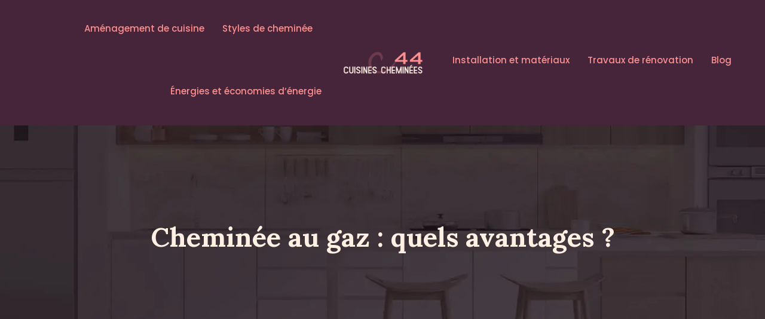

--- FILE ---
content_type: text/html; charset=UTF-8
request_url: https://www.cuisines-cheminees-44.fr/cheminee-au-gaz-quels-avantages/
body_size: 11569
content:
<!DOCTYPE html>
<html lang="fr-FR">
<head>
<meta charset="UTF-8" />
<meta name="viewport" content="width=device-width">
<link rel="shortcut icon" href="/wp-content/uploads/2019/10/favicon.png" />
<script type="application/ld+json">
{
    "@context": "https://schema.org",
    "@graph": [
        {
            "@type": "WebSite",
            "@id": "https://www.cuisines-cheminees-44.fr#website",
            "url": "https://www.cuisines-cheminees-44.fr",
            "name": "cuisines-cheminees-44",
            "inLanguage": "fr-FR",
            "publisher": {
                "@id": "https://www.cuisines-cheminees-44.fr#organization"
            }
        },
        {
            "@type": "Organization",
            "@id": "https://www.cuisines-cheminees-44.fr#organization",
            "name": "cuisines-cheminees-44",
            "url": "https://www.cuisines-cheminees-44.fr",
            "logo": {
                "@type": "ImageObject",
                "@id": "https://www.cuisines-cheminees-44.fr#logo",
                "url": "https://www.cuisines-cheminees-44.fr/wp-content/uploads/2019/10/logo2-1.png"
            }
        },
        {
            "@type": "Person",
            "@id": "https://www.cuisines-cheminees-44.fr/author/cuisines-chem44#person",
            "name": "admin",
            "jobTitle": "Rédaction Web",
            "url": "https://www.cuisines-cheminees-44.fr/author/cuisines-chem44",
            "worksFor": {
                "@id": "https://www.cuisines-cheminees-44.fr#organization"
            },
            "image": {
                "@type": "ImageObject",
                "url": ""
            }
        },
        {
            "@type": "WebPage",
            "@id": "https://www.cuisines-cheminees-44.fr/cheminee-au-gaz-quels-avantages/#webpage",
            "url": "https://www.cuisines-cheminees-44.fr/cheminee-au-gaz-quels-avantages/",
            "isPartOf": {
                "@id": "https://www.cuisines-cheminees-44.fr#website"
            },
            "breadcrumb": {
                "@id": "https://www.cuisines-cheminees-44.fr/cheminee-au-gaz-quels-avantages/#breadcrumb"
            },
            "inLanguage": "fr_FR",
            "primaryImageOfPage": {
                "@id": "https://www.cuisines-cheminees-44.fr/wp-content/uploads/2021/08/cheminee-au-gaz.jpg"
            }
        },
        {
            "@type": "Article",
            "@id": "https://www.cuisines-cheminees-44.fr/cheminee-au-gaz-quels-avantages/#article",
            "headline": "Cheminée au gaz : quels avantages ?",
            "mainEntityOfPage": {
                "@id": "https://www.cuisines-cheminees-44.fr/cheminee-au-gaz-quels-avantages/#webpage"
            },
            "image": {
                "@type": "ImageObject",
                "url": "https://www.cuisines-cheminees-44.fr/wp-content/uploads/2021/08/cheminee-au-gaz.jpg",
                "width": 880,
                "height": 300
            },
            "wordCount": 854,
            "isAccessibleForFree": true,
            "articleSection": [
                "Blog"
            ],
            "datePublished": "2021-08-09T16:58:52+00:00",
            "author": {
                "@id": "https://www.cuisines-cheminees-44.fr/author/cuisines-chem44#person"
            },
            "publisher": {
                "@id": "https://www.cuisines-cheminees-44.fr#organization"
            },
            "inLanguage": "fr-FR"
        },
        {
            "@type": "BreadcrumbList",
            "@id": "https://www.cuisines-cheminees-44.fr/cheminee-au-gaz-quels-avantages/#breadcrumb",
            "itemListElement": [
                {
                    "@type": "ListItem",
                    "position": 1,
                    "name": "Accueil",
                    "item": "https://www.cuisines-cheminees-44.fr/"
                },
                {
                    "@type": "ListItem",
                    "position": 2,
                    "name": "Blog",
                    "item": "https://www.cuisines-cheminees-44.fr/blog/"
                },
                {
                    "@type": "ListItem",
                    "position": 3,
                    "name": "Cheminée au gaz : quels avantages ?",
                    "item": "https://www.cuisines-cheminees-44.fr/cheminee-au-gaz-quels-avantages/"
                }
            ]
        }
    ]
}</script>
<meta name='robots' content='max-image-preview:large' />
<title>Les nombreux avantages d'une cheminée gaz</title><meta name="description" content="Facile à installer, rentable, pratique à utiliser, sécuritaire et esthétique : découvrez quels sont les nombreux avantages qu'offre une cheminée gaz."><link rel="alternate" title="oEmbed (JSON)" type="application/json+oembed" href="https://www.cuisines-cheminees-44.fr/wp-json/oembed/1.0/embed?url=https%3A%2F%2Fwww.cuisines-cheminees-44.fr%2Fcheminee-au-gaz-quels-avantages%2F" />
<link rel="alternate" title="oEmbed (XML)" type="text/xml+oembed" href="https://www.cuisines-cheminees-44.fr/wp-json/oembed/1.0/embed?url=https%3A%2F%2Fwww.cuisines-cheminees-44.fr%2Fcheminee-au-gaz-quels-avantages%2F&#038;format=xml" />
<style id='wp-img-auto-sizes-contain-inline-css' type='text/css'>
img:is([sizes=auto i],[sizes^="auto," i]){contain-intrinsic-size:3000px 1500px}
/*# sourceURL=wp-img-auto-sizes-contain-inline-css */
</style>
<style id='wp-block-library-inline-css' type='text/css'>
:root{--wp-block-synced-color:#7a00df;--wp-block-synced-color--rgb:122,0,223;--wp-bound-block-color:var(--wp-block-synced-color);--wp-editor-canvas-background:#ddd;--wp-admin-theme-color:#007cba;--wp-admin-theme-color--rgb:0,124,186;--wp-admin-theme-color-darker-10:#006ba1;--wp-admin-theme-color-darker-10--rgb:0,107,160.5;--wp-admin-theme-color-darker-20:#005a87;--wp-admin-theme-color-darker-20--rgb:0,90,135;--wp-admin-border-width-focus:2px}@media (min-resolution:192dpi){:root{--wp-admin-border-width-focus:1.5px}}.wp-element-button{cursor:pointer}:root .has-very-light-gray-background-color{background-color:#eee}:root .has-very-dark-gray-background-color{background-color:#313131}:root .has-very-light-gray-color{color:#eee}:root .has-very-dark-gray-color{color:#313131}:root .has-vivid-green-cyan-to-vivid-cyan-blue-gradient-background{background:linear-gradient(135deg,#00d084,#0693e3)}:root .has-purple-crush-gradient-background{background:linear-gradient(135deg,#34e2e4,#4721fb 50%,#ab1dfe)}:root .has-hazy-dawn-gradient-background{background:linear-gradient(135deg,#faaca8,#dad0ec)}:root .has-subdued-olive-gradient-background{background:linear-gradient(135deg,#fafae1,#67a671)}:root .has-atomic-cream-gradient-background{background:linear-gradient(135deg,#fdd79a,#004a59)}:root .has-nightshade-gradient-background{background:linear-gradient(135deg,#330968,#31cdcf)}:root .has-midnight-gradient-background{background:linear-gradient(135deg,#020381,#2874fc)}:root{--wp--preset--font-size--normal:16px;--wp--preset--font-size--huge:42px}.has-regular-font-size{font-size:1em}.has-larger-font-size{font-size:2.625em}.has-normal-font-size{font-size:var(--wp--preset--font-size--normal)}.has-huge-font-size{font-size:var(--wp--preset--font-size--huge)}.has-text-align-center{text-align:center}.has-text-align-left{text-align:left}.has-text-align-right{text-align:right}.has-fit-text{white-space:nowrap!important}#end-resizable-editor-section{display:none}.aligncenter{clear:both}.items-justified-left{justify-content:flex-start}.items-justified-center{justify-content:center}.items-justified-right{justify-content:flex-end}.items-justified-space-between{justify-content:space-between}.screen-reader-text{border:0;clip-path:inset(50%);height:1px;margin:-1px;overflow:hidden;padding:0;position:absolute;width:1px;word-wrap:normal!important}.screen-reader-text:focus{background-color:#ddd;clip-path:none;color:#444;display:block;font-size:1em;height:auto;left:5px;line-height:normal;padding:15px 23px 14px;text-decoration:none;top:5px;width:auto;z-index:100000}html :where(.has-border-color){border-style:solid}html :where([style*=border-top-color]){border-top-style:solid}html :where([style*=border-right-color]){border-right-style:solid}html :where([style*=border-bottom-color]){border-bottom-style:solid}html :where([style*=border-left-color]){border-left-style:solid}html :where([style*=border-width]){border-style:solid}html :where([style*=border-top-width]){border-top-style:solid}html :where([style*=border-right-width]){border-right-style:solid}html :where([style*=border-bottom-width]){border-bottom-style:solid}html :where([style*=border-left-width]){border-left-style:solid}html :where(img[class*=wp-image-]){height:auto;max-width:100%}:where(figure){margin:0 0 1em}html :where(.is-position-sticky){--wp-admin--admin-bar--position-offset:var(--wp-admin--admin-bar--height,0px)}@media screen and (max-width:600px){html :where(.is-position-sticky){--wp-admin--admin-bar--position-offset:0px}}

/*# sourceURL=wp-block-library-inline-css */
</style><style id='global-styles-inline-css' type='text/css'>
:root{--wp--preset--aspect-ratio--square: 1;--wp--preset--aspect-ratio--4-3: 4/3;--wp--preset--aspect-ratio--3-4: 3/4;--wp--preset--aspect-ratio--3-2: 3/2;--wp--preset--aspect-ratio--2-3: 2/3;--wp--preset--aspect-ratio--16-9: 16/9;--wp--preset--aspect-ratio--9-16: 9/16;--wp--preset--color--black: #000000;--wp--preset--color--cyan-bluish-gray: #abb8c3;--wp--preset--color--white: #ffffff;--wp--preset--color--pale-pink: #f78da7;--wp--preset--color--vivid-red: #cf2e2e;--wp--preset--color--luminous-vivid-orange: #ff6900;--wp--preset--color--luminous-vivid-amber: #fcb900;--wp--preset--color--light-green-cyan: #7bdcb5;--wp--preset--color--vivid-green-cyan: #00d084;--wp--preset--color--pale-cyan-blue: #8ed1fc;--wp--preset--color--vivid-cyan-blue: #0693e3;--wp--preset--color--vivid-purple: #9b51e0;--wp--preset--color--base: #f9f9f9;--wp--preset--color--base-2: #ffffff;--wp--preset--color--contrast: #111111;--wp--preset--color--contrast-2: #636363;--wp--preset--color--contrast-3: #A4A4A4;--wp--preset--color--accent: #cfcabe;--wp--preset--color--accent-2: #c2a990;--wp--preset--color--accent-3: #d8613c;--wp--preset--color--accent-4: #b1c5a4;--wp--preset--color--accent-5: #b5bdbc;--wp--preset--gradient--vivid-cyan-blue-to-vivid-purple: linear-gradient(135deg,rgb(6,147,227) 0%,rgb(155,81,224) 100%);--wp--preset--gradient--light-green-cyan-to-vivid-green-cyan: linear-gradient(135deg,rgb(122,220,180) 0%,rgb(0,208,130) 100%);--wp--preset--gradient--luminous-vivid-amber-to-luminous-vivid-orange: linear-gradient(135deg,rgb(252,185,0) 0%,rgb(255,105,0) 100%);--wp--preset--gradient--luminous-vivid-orange-to-vivid-red: linear-gradient(135deg,rgb(255,105,0) 0%,rgb(207,46,46) 100%);--wp--preset--gradient--very-light-gray-to-cyan-bluish-gray: linear-gradient(135deg,rgb(238,238,238) 0%,rgb(169,184,195) 100%);--wp--preset--gradient--cool-to-warm-spectrum: linear-gradient(135deg,rgb(74,234,220) 0%,rgb(151,120,209) 20%,rgb(207,42,186) 40%,rgb(238,44,130) 60%,rgb(251,105,98) 80%,rgb(254,248,76) 100%);--wp--preset--gradient--blush-light-purple: linear-gradient(135deg,rgb(255,206,236) 0%,rgb(152,150,240) 100%);--wp--preset--gradient--blush-bordeaux: linear-gradient(135deg,rgb(254,205,165) 0%,rgb(254,45,45) 50%,rgb(107,0,62) 100%);--wp--preset--gradient--luminous-dusk: linear-gradient(135deg,rgb(255,203,112) 0%,rgb(199,81,192) 50%,rgb(65,88,208) 100%);--wp--preset--gradient--pale-ocean: linear-gradient(135deg,rgb(255,245,203) 0%,rgb(182,227,212) 50%,rgb(51,167,181) 100%);--wp--preset--gradient--electric-grass: linear-gradient(135deg,rgb(202,248,128) 0%,rgb(113,206,126) 100%);--wp--preset--gradient--midnight: linear-gradient(135deg,rgb(2,3,129) 0%,rgb(40,116,252) 100%);--wp--preset--gradient--gradient-1: linear-gradient(to bottom, #cfcabe 0%, #F9F9F9 100%);--wp--preset--gradient--gradient-2: linear-gradient(to bottom, #C2A990 0%, #F9F9F9 100%);--wp--preset--gradient--gradient-3: linear-gradient(to bottom, #D8613C 0%, #F9F9F9 100%);--wp--preset--gradient--gradient-4: linear-gradient(to bottom, #B1C5A4 0%, #F9F9F9 100%);--wp--preset--gradient--gradient-5: linear-gradient(to bottom, #B5BDBC 0%, #F9F9F9 100%);--wp--preset--gradient--gradient-6: linear-gradient(to bottom, #A4A4A4 0%, #F9F9F9 100%);--wp--preset--gradient--gradient-7: linear-gradient(to bottom, #cfcabe 50%, #F9F9F9 50%);--wp--preset--gradient--gradient-8: linear-gradient(to bottom, #C2A990 50%, #F9F9F9 50%);--wp--preset--gradient--gradient-9: linear-gradient(to bottom, #D8613C 50%, #F9F9F9 50%);--wp--preset--gradient--gradient-10: linear-gradient(to bottom, #B1C5A4 50%, #F9F9F9 50%);--wp--preset--gradient--gradient-11: linear-gradient(to bottom, #B5BDBC 50%, #F9F9F9 50%);--wp--preset--gradient--gradient-12: linear-gradient(to bottom, #A4A4A4 50%, #F9F9F9 50%);--wp--preset--font-size--small: 13px;--wp--preset--font-size--medium: 20px;--wp--preset--font-size--large: 36px;--wp--preset--font-size--x-large: 42px;--wp--preset--spacing--20: min(1.5rem, 2vw);--wp--preset--spacing--30: min(2.5rem, 3vw);--wp--preset--spacing--40: min(4rem, 5vw);--wp--preset--spacing--50: min(6.5rem, 8vw);--wp--preset--spacing--60: min(10.5rem, 13vw);--wp--preset--spacing--70: 3.38rem;--wp--preset--spacing--80: 5.06rem;--wp--preset--spacing--10: 1rem;--wp--preset--shadow--natural: 6px 6px 9px rgba(0, 0, 0, 0.2);--wp--preset--shadow--deep: 12px 12px 50px rgba(0, 0, 0, 0.4);--wp--preset--shadow--sharp: 6px 6px 0px rgba(0, 0, 0, 0.2);--wp--preset--shadow--outlined: 6px 6px 0px -3px rgb(255, 255, 255), 6px 6px rgb(0, 0, 0);--wp--preset--shadow--crisp: 6px 6px 0px rgb(0, 0, 0);}:root { --wp--style--global--content-size: 1320px;--wp--style--global--wide-size: 1920px; }:where(body) { margin: 0; }.wp-site-blocks { padding-top: var(--wp--style--root--padding-top); padding-bottom: var(--wp--style--root--padding-bottom); }.has-global-padding { padding-right: var(--wp--style--root--padding-right); padding-left: var(--wp--style--root--padding-left); }.has-global-padding > .alignfull { margin-right: calc(var(--wp--style--root--padding-right) * -1); margin-left: calc(var(--wp--style--root--padding-left) * -1); }.has-global-padding :where(:not(.alignfull.is-layout-flow) > .has-global-padding:not(.wp-block-block, .alignfull)) { padding-right: 0; padding-left: 0; }.has-global-padding :where(:not(.alignfull.is-layout-flow) > .has-global-padding:not(.wp-block-block, .alignfull)) > .alignfull { margin-left: 0; margin-right: 0; }.wp-site-blocks > .alignleft { float: left; margin-right: 2em; }.wp-site-blocks > .alignright { float: right; margin-left: 2em; }.wp-site-blocks > .aligncenter { justify-content: center; margin-left: auto; margin-right: auto; }:where(.wp-site-blocks) > * { margin-block-start: 1.2rem; margin-block-end: 0; }:where(.wp-site-blocks) > :first-child { margin-block-start: 0; }:where(.wp-site-blocks) > :last-child { margin-block-end: 0; }:root { --wp--style--block-gap: 1.2rem; }:root :where(.is-layout-flow) > :first-child{margin-block-start: 0;}:root :where(.is-layout-flow) > :last-child{margin-block-end: 0;}:root :where(.is-layout-flow) > *{margin-block-start: 1.2rem;margin-block-end: 0;}:root :where(.is-layout-constrained) > :first-child{margin-block-start: 0;}:root :where(.is-layout-constrained) > :last-child{margin-block-end: 0;}:root :where(.is-layout-constrained) > *{margin-block-start: 1.2rem;margin-block-end: 0;}:root :where(.is-layout-flex){gap: 1.2rem;}:root :where(.is-layout-grid){gap: 1.2rem;}.is-layout-flow > .alignleft{float: left;margin-inline-start: 0;margin-inline-end: 2em;}.is-layout-flow > .alignright{float: right;margin-inline-start: 2em;margin-inline-end: 0;}.is-layout-flow > .aligncenter{margin-left: auto !important;margin-right: auto !important;}.is-layout-constrained > .alignleft{float: left;margin-inline-start: 0;margin-inline-end: 2em;}.is-layout-constrained > .alignright{float: right;margin-inline-start: 2em;margin-inline-end: 0;}.is-layout-constrained > .aligncenter{margin-left: auto !important;margin-right: auto !important;}.is-layout-constrained > :where(:not(.alignleft):not(.alignright):not(.alignfull)){max-width: var(--wp--style--global--content-size);margin-left: auto !important;margin-right: auto !important;}.is-layout-constrained > .alignwide{max-width: var(--wp--style--global--wide-size);}body .is-layout-flex{display: flex;}.is-layout-flex{flex-wrap: wrap;align-items: center;}.is-layout-flex > :is(*, div){margin: 0;}body .is-layout-grid{display: grid;}.is-layout-grid > :is(*, div){margin: 0;}body{--wp--style--root--padding-top: 0px;--wp--style--root--padding-right: var(--wp--preset--spacing--50);--wp--style--root--padding-bottom: 0px;--wp--style--root--padding-left: var(--wp--preset--spacing--50);}a:where(:not(.wp-element-button)){text-decoration: underline;}:root :where(a:where(:not(.wp-element-button)):hover){text-decoration: none;}:root :where(.wp-element-button, .wp-block-button__link){background-color: var(--wp--preset--color--contrast);border-radius: .33rem;border-color: var(--wp--preset--color--contrast);border-width: 0;color: var(--wp--preset--color--base);font-family: inherit;font-size: var(--wp--preset--font-size--small);font-style: normal;font-weight: 500;letter-spacing: inherit;line-height: inherit;padding-top: 0.6rem;padding-right: 1rem;padding-bottom: 0.6rem;padding-left: 1rem;text-decoration: none;text-transform: inherit;}:root :where(.wp-element-button:hover, .wp-block-button__link:hover){background-color: var(--wp--preset--color--contrast-2);border-color: var(--wp--preset--color--contrast-2);color: var(--wp--preset--color--base);}:root :where(.wp-element-button:focus, .wp-block-button__link:focus){background-color: var(--wp--preset--color--contrast-2);border-color: var(--wp--preset--color--contrast-2);color: var(--wp--preset--color--base);outline-color: var(--wp--preset--color--contrast);outline-offset: 2px;outline-style: dotted;outline-width: 1px;}:root :where(.wp-element-button:active, .wp-block-button__link:active){background-color: var(--wp--preset--color--contrast);color: var(--wp--preset--color--base);}:root :where(.wp-element-caption, .wp-block-audio figcaption, .wp-block-embed figcaption, .wp-block-gallery figcaption, .wp-block-image figcaption, .wp-block-table figcaption, .wp-block-video figcaption){color: var(--wp--preset--color--contrast-2);font-family: var(--wp--preset--font-family--body);font-size: 0.8rem;}.has-black-color{color: var(--wp--preset--color--black) !important;}.has-cyan-bluish-gray-color{color: var(--wp--preset--color--cyan-bluish-gray) !important;}.has-white-color{color: var(--wp--preset--color--white) !important;}.has-pale-pink-color{color: var(--wp--preset--color--pale-pink) !important;}.has-vivid-red-color{color: var(--wp--preset--color--vivid-red) !important;}.has-luminous-vivid-orange-color{color: var(--wp--preset--color--luminous-vivid-orange) !important;}.has-luminous-vivid-amber-color{color: var(--wp--preset--color--luminous-vivid-amber) !important;}.has-light-green-cyan-color{color: var(--wp--preset--color--light-green-cyan) !important;}.has-vivid-green-cyan-color{color: var(--wp--preset--color--vivid-green-cyan) !important;}.has-pale-cyan-blue-color{color: var(--wp--preset--color--pale-cyan-blue) !important;}.has-vivid-cyan-blue-color{color: var(--wp--preset--color--vivid-cyan-blue) !important;}.has-vivid-purple-color{color: var(--wp--preset--color--vivid-purple) !important;}.has-base-color{color: var(--wp--preset--color--base) !important;}.has-base-2-color{color: var(--wp--preset--color--base-2) !important;}.has-contrast-color{color: var(--wp--preset--color--contrast) !important;}.has-contrast-2-color{color: var(--wp--preset--color--contrast-2) !important;}.has-contrast-3-color{color: var(--wp--preset--color--contrast-3) !important;}.has-accent-color{color: var(--wp--preset--color--accent) !important;}.has-accent-2-color{color: var(--wp--preset--color--accent-2) !important;}.has-accent-3-color{color: var(--wp--preset--color--accent-3) !important;}.has-accent-4-color{color: var(--wp--preset--color--accent-4) !important;}.has-accent-5-color{color: var(--wp--preset--color--accent-5) !important;}.has-black-background-color{background-color: var(--wp--preset--color--black) !important;}.has-cyan-bluish-gray-background-color{background-color: var(--wp--preset--color--cyan-bluish-gray) !important;}.has-white-background-color{background-color: var(--wp--preset--color--white) !important;}.has-pale-pink-background-color{background-color: var(--wp--preset--color--pale-pink) !important;}.has-vivid-red-background-color{background-color: var(--wp--preset--color--vivid-red) !important;}.has-luminous-vivid-orange-background-color{background-color: var(--wp--preset--color--luminous-vivid-orange) !important;}.has-luminous-vivid-amber-background-color{background-color: var(--wp--preset--color--luminous-vivid-amber) !important;}.has-light-green-cyan-background-color{background-color: var(--wp--preset--color--light-green-cyan) !important;}.has-vivid-green-cyan-background-color{background-color: var(--wp--preset--color--vivid-green-cyan) !important;}.has-pale-cyan-blue-background-color{background-color: var(--wp--preset--color--pale-cyan-blue) !important;}.has-vivid-cyan-blue-background-color{background-color: var(--wp--preset--color--vivid-cyan-blue) !important;}.has-vivid-purple-background-color{background-color: var(--wp--preset--color--vivid-purple) !important;}.has-base-background-color{background-color: var(--wp--preset--color--base) !important;}.has-base-2-background-color{background-color: var(--wp--preset--color--base-2) !important;}.has-contrast-background-color{background-color: var(--wp--preset--color--contrast) !important;}.has-contrast-2-background-color{background-color: var(--wp--preset--color--contrast-2) !important;}.has-contrast-3-background-color{background-color: var(--wp--preset--color--contrast-3) !important;}.has-accent-background-color{background-color: var(--wp--preset--color--accent) !important;}.has-accent-2-background-color{background-color: var(--wp--preset--color--accent-2) !important;}.has-accent-3-background-color{background-color: var(--wp--preset--color--accent-3) !important;}.has-accent-4-background-color{background-color: var(--wp--preset--color--accent-4) !important;}.has-accent-5-background-color{background-color: var(--wp--preset--color--accent-5) !important;}.has-black-border-color{border-color: var(--wp--preset--color--black) !important;}.has-cyan-bluish-gray-border-color{border-color: var(--wp--preset--color--cyan-bluish-gray) !important;}.has-white-border-color{border-color: var(--wp--preset--color--white) !important;}.has-pale-pink-border-color{border-color: var(--wp--preset--color--pale-pink) !important;}.has-vivid-red-border-color{border-color: var(--wp--preset--color--vivid-red) !important;}.has-luminous-vivid-orange-border-color{border-color: var(--wp--preset--color--luminous-vivid-orange) !important;}.has-luminous-vivid-amber-border-color{border-color: var(--wp--preset--color--luminous-vivid-amber) !important;}.has-light-green-cyan-border-color{border-color: var(--wp--preset--color--light-green-cyan) !important;}.has-vivid-green-cyan-border-color{border-color: var(--wp--preset--color--vivid-green-cyan) !important;}.has-pale-cyan-blue-border-color{border-color: var(--wp--preset--color--pale-cyan-blue) !important;}.has-vivid-cyan-blue-border-color{border-color: var(--wp--preset--color--vivid-cyan-blue) !important;}.has-vivid-purple-border-color{border-color: var(--wp--preset--color--vivid-purple) !important;}.has-base-border-color{border-color: var(--wp--preset--color--base) !important;}.has-base-2-border-color{border-color: var(--wp--preset--color--base-2) !important;}.has-contrast-border-color{border-color: var(--wp--preset--color--contrast) !important;}.has-contrast-2-border-color{border-color: var(--wp--preset--color--contrast-2) !important;}.has-contrast-3-border-color{border-color: var(--wp--preset--color--contrast-3) !important;}.has-accent-border-color{border-color: var(--wp--preset--color--accent) !important;}.has-accent-2-border-color{border-color: var(--wp--preset--color--accent-2) !important;}.has-accent-3-border-color{border-color: var(--wp--preset--color--accent-3) !important;}.has-accent-4-border-color{border-color: var(--wp--preset--color--accent-4) !important;}.has-accent-5-border-color{border-color: var(--wp--preset--color--accent-5) !important;}.has-vivid-cyan-blue-to-vivid-purple-gradient-background{background: var(--wp--preset--gradient--vivid-cyan-blue-to-vivid-purple) !important;}.has-light-green-cyan-to-vivid-green-cyan-gradient-background{background: var(--wp--preset--gradient--light-green-cyan-to-vivid-green-cyan) !important;}.has-luminous-vivid-amber-to-luminous-vivid-orange-gradient-background{background: var(--wp--preset--gradient--luminous-vivid-amber-to-luminous-vivid-orange) !important;}.has-luminous-vivid-orange-to-vivid-red-gradient-background{background: var(--wp--preset--gradient--luminous-vivid-orange-to-vivid-red) !important;}.has-very-light-gray-to-cyan-bluish-gray-gradient-background{background: var(--wp--preset--gradient--very-light-gray-to-cyan-bluish-gray) !important;}.has-cool-to-warm-spectrum-gradient-background{background: var(--wp--preset--gradient--cool-to-warm-spectrum) !important;}.has-blush-light-purple-gradient-background{background: var(--wp--preset--gradient--blush-light-purple) !important;}.has-blush-bordeaux-gradient-background{background: var(--wp--preset--gradient--blush-bordeaux) !important;}.has-luminous-dusk-gradient-background{background: var(--wp--preset--gradient--luminous-dusk) !important;}.has-pale-ocean-gradient-background{background: var(--wp--preset--gradient--pale-ocean) !important;}.has-electric-grass-gradient-background{background: var(--wp--preset--gradient--electric-grass) !important;}.has-midnight-gradient-background{background: var(--wp--preset--gradient--midnight) !important;}.has-gradient-1-gradient-background{background: var(--wp--preset--gradient--gradient-1) !important;}.has-gradient-2-gradient-background{background: var(--wp--preset--gradient--gradient-2) !important;}.has-gradient-3-gradient-background{background: var(--wp--preset--gradient--gradient-3) !important;}.has-gradient-4-gradient-background{background: var(--wp--preset--gradient--gradient-4) !important;}.has-gradient-5-gradient-background{background: var(--wp--preset--gradient--gradient-5) !important;}.has-gradient-6-gradient-background{background: var(--wp--preset--gradient--gradient-6) !important;}.has-gradient-7-gradient-background{background: var(--wp--preset--gradient--gradient-7) !important;}.has-gradient-8-gradient-background{background: var(--wp--preset--gradient--gradient-8) !important;}.has-gradient-9-gradient-background{background: var(--wp--preset--gradient--gradient-9) !important;}.has-gradient-10-gradient-background{background: var(--wp--preset--gradient--gradient-10) !important;}.has-gradient-11-gradient-background{background: var(--wp--preset--gradient--gradient-11) !important;}.has-gradient-12-gradient-background{background: var(--wp--preset--gradient--gradient-12) !important;}.has-small-font-size{font-size: var(--wp--preset--font-size--small) !important;}.has-medium-font-size{font-size: var(--wp--preset--font-size--medium) !important;}.has-large-font-size{font-size: var(--wp--preset--font-size--large) !important;}.has-x-large-font-size{font-size: var(--wp--preset--font-size--x-large) !important;}
/*# sourceURL=global-styles-inline-css */
</style>

<link rel='stylesheet' id='accordion-css-css' href='https://www.cuisines-cheminees-44.fr/wp-content/plugins/medialab-gutenberg/accordion.css?ver=1fa0bab2945f0d5854b535a5f7c8acd2' type='text/css' media='all' />
<link rel='stylesheet' id='default-css' href='https://www.cuisines-cheminees-44.fr/wp-content/themes/factory-templates-4/style.css?ver=1fa0bab2945f0d5854b535a5f7c8acd2' type='text/css' media='all' />
<link rel='stylesheet' id='bootstrap5-css' href='https://www.cuisines-cheminees-44.fr/wp-content/themes/factory-templates-4/css/bootstrap.min.css?ver=1fa0bab2945f0d5854b535a5f7c8acd2' type='text/css' media='all' />
<link rel='stylesheet' id='bootstrap-icon-css' href='https://www.cuisines-cheminees-44.fr/wp-content/themes/factory-templates-4/css/bootstrap-icons.css?ver=1fa0bab2945f0d5854b535a5f7c8acd2' type='text/css' media='all' />
<link rel='stylesheet' id='global-css' href='https://www.cuisines-cheminees-44.fr/wp-content/themes/factory-templates-4/css/global.css?ver=1fa0bab2945f0d5854b535a5f7c8acd2' type='text/css' media='all' />
<link rel='stylesheet' id='custom-post-css' href='https://www.cuisines-cheminees-44.fr/wp-content/themes/factory-templates-4/css/custom-post.css?ver=1fa0bab2945f0d5854b535a5f7c8acd2' type='text/css' media='all' />
<script type="text/javascript" src="https://www.cuisines-cheminees-44.fr/wp-includes/js/jquery/jquery.min.js?ver=1fa0bab2945f0d5854b535a5f7c8acd2" id="jquery-core-js"></script>
<script type="text/javascript" src="https://www.cuisines-cheminees-44.fr/wp-includes/js/jquery/jquery-migrate.min.js?ver=1fa0bab2945f0d5854b535a5f7c8acd2" id="jquery-migrate-js"></script>
<script type="text/javascript" src="https://code.jquery.com/jquery-3.2.1.min.js?ver=1fa0bab2945f0d5854b535a5f7c8acd2" id="jquery3.2.1-js"></script>
<script type="text/javascript" src="https://www.cuisines-cheminees-44.fr/wp-content/themes/factory-templates-4/js/fn.js?ver=1fa0bab2945f0d5854b535a5f7c8acd2" id="default_script-js"></script>
<link rel="https://api.w.org/" href="https://www.cuisines-cheminees-44.fr/wp-json/" /><link rel="alternate" title="JSON" type="application/json" href="https://www.cuisines-cheminees-44.fr/wp-json/wp/v2/posts/25316" /><link rel="EditURI" type="application/rsd+xml" title="RSD" href="https://www.cuisines-cheminees-44.fr/xmlrpc.php?rsd" />
<link rel="canonical" href="https://www.cuisines-cheminees-44.fr/cheminee-au-gaz-quels-avantages/" />
<link rel='shortlink' href='https://www.cuisines-cheminees-44.fr/?p=25316' />
 
<link href="https://fonts.googleapis.com/css2?family=Lora:wght@700&display=swap" rel="stylesheet">
<link href="https://fonts.googleapis.com/css2?family=Poppins:wght@300;500&display=swap" rel="stylesheet">
<meta name="google-site-verification" content="hoLqYprG8DwqM7DanVFBoDocAmAHdz6ku7N8vZpzbkc" />

 
<style type="text/css">
.default_color_background,.menu-bars{background-color : #fd8f8f }.default_color_text,a,h1 span,h2 span,h3 span,h4 span,h5 span,h6 span{color :#fd8f8f }.navigation li a,.navigation li.disabled,.navigation li.active a,.owl-dots .owl-dot.active span,.owl-dots .owl-dot:hover span{background-color: #fd8f8f;}
.block-spc{border-color:#fd8f8f}
.page-content a{color : #db4242 }.page-content a:hover{color : #fd8f8f }.home .body-content a{color : #db4242 }.home .body-content a:hover{color : #fd8f8f }.col-menu,.main-navigation{background-color:#46253b;}.main-navigation {padding:20px 0;}.main-navigation.scrolled{padding:0 0 0 0 ;}.main-navigation.scrolled{background-color:#46253b;}.main-navigation .logo-main{height: 42px;}.main-navigation  .logo-sticky{height: 35px;}.main-navigation .sub-menu{background-color: #46253b;}nav li a{color:#fd8f8f!important;}nav li:hover > a,.current-menu-item > a{color:#fff0e3!important;}.scrolled nav li a{color:#fd8f8f!important;}.scrolled nav li:hover a,.scrolled .current-menu-item a{color:#fff0e3!important;}.archive h1{color:#fff0e3!important;}.category .subheader,.single .subheader{padding:160px 0px }.archive h1{text-align:center!important;} .archive h1{font-size:45px}  .archive h2,.cat-description h2{font-size:25px} .archive h2 a,.cat-description h2{color:#694c5c!important;}.archive .readmore{background-color:#694c5c;}.archive .readmore{color:#fff0e3;}.archive .readmore:hover{background-color:#fd8f8f;}.archive .readmore:hover{color:#fff0e3;}.archive .readmore{padding:8px 20px;}.single h1{color:#fff0e3!important;}.single .the-post h2{color:#694c5c!important;}.single .the-post h3{color:#694c5c!important;}.single .the-post h4{color:#694c5c!important;}.single .the-post h5{color:#694c5c!important;}.single .the-post h6{color:#694c5c!important;} .single .post-content a{color:#db4242} .single .post-content a:hover{color:#fd8f8f}.single h1{text-align:center!important;}.single h1{font-size: 45px}.single h2{font-size: 25px}.single h3{font-size: 21px}.single h4{font-size: 18px}footer{background-position:top }  footer a{color: #fd8f8f}#back_to_top{background-color:#fd8f8f;}#back_to_top i, #back_to_top svg{color:#fff;} footer{padding:40px 0px 40px} #back_to_top {padding:3px 5px 6px;}</style>
<style>:root {
    --color-primary: #fd8f8f;
    --color-primary-light: #ffb9b9;
    --color-primary-dark: #b16464;
    --color-primary-hover: #e38080;
    --color-primary-muted: #ffe4e4;
            --color-background: #ffefe2;
    --color-text: #000000;
} </style>
<style id="custom-st" type="text/css">
body{font-size:15px;font-weight:300;line-height:25px;font-family:Poppins;color:#694c5c;}.reduitb{padding:0 4%;}p{text-align:justify;}h1,h2,h3,h4,.like-title{font-family:Lora;font-weight:700;}a{text-decoration:none;}.justify-text{text-align:justify;}.banner{width:90%;position:relative;z-index:1;margin-bottom:-50px!important;}.pad30{padding:30px;}.b3-col{transition:.4s;}.b3-col:hover{box-shadow:0 15px 25px rgba(253,143,143,0.4);}.gap0{gap:0!important;margin-bottom:0px!important;}.line{position:relative;align-self:auto!important;}.line:before{content:'';border-color:#fd8f8f;left:50%;border-style:solid;top:0;border-width:0 1px 0 0;width:1px;display:block;position:absolute;z-index:1;height:100%;}.line:after{content:'';background-color:#fd8f8f;content:'';width:12px;height:12px;border-radius:50%;display:block;position:relative;top:23px;left:0;right:0;margin:auto;}.upper{text-transform:uppercase;font-weight:600!important;}.no-margin{margin:0!important;}.b3-col:hover,.icon img{transition:.4s;}.b3-col:hover .icon img{transform:scale(1.1);}.b3-col:hover{transform:translateY(-15px);}.main-navigation{z-index:3!important;position:relative;}nav li a{font-family:Poppins;font-weight:500;white-space:normal!important;}.main-navigation .sub-menu{padding:0px!important;}.navbar{padding:0px!important;}.sub-menu>li{padding:20px 15px!important;border-bottom:1px solid rgba(0,0,0,0.1);}.classic-menu li a{padding:35px 15px 35px 15px;}.main-navigation .menu-item-has-children:after{top:30px;color:#fff0e3;}.scrolled nav .sub-menu li a{color:#fd8f8f!important;}.sub-menu li:hover a,.scrolled nav .sub-menu li:hover a{color:#fff0e3!important;}.widget_sidebar{margin-bottom:50px;background:#fff;box-shadow:0 15px 76px 0 rgba(0,0,0,.1);box-sizing:border-box;padding:25px 20px 20px;}.archive .post{box-shadow:0 30px 100px 0 rgba(221,224,231,0.5);padding:30px 30px 30px;background-color:#fff;}.single .title{position:relative;z-index:1;}.single .all-post-content{padding:30px;background:#fff;box-shadow:0 15px 76px 0 rgba(0,0,0,.06);margin-bottom:50px;}.widget_sidebar .sidebar-widget{margin-bottom:1em;color:#333;text-align:left;position:relative;padding-bottom:1em;border-bottom:none!important;}.sidebar-widget:before{width:100%;border-bottom:1px solid #ececec;}.sidebar-widget:before,.sidebar-widget:after{content:"";position:absolute;left:0;bottom:2px;}.sidebar-widget:after{width:50px;border-bottom:1px solid #fd8f8f;}@media screen and (max-width:1366px){.main-navigation{padding:0px 30px!important;}.main-navigation .sub-menu {margin-left:-20px;}}@media screen and (max-width:1024px){h1{line-height:55px!important;font-size:45px!important;}h2{line-height:30px!important;font-size:24px!important;}h3{font-size:20px!important;}.classic-menu li a{padding:20px 15px 20px 15px;}.navbar-toggler{background-color:#fff;}.navbar{padding:10px!important;}.banner{padding-top:20%!important;}}@media screen and (max-width:960px){.navbar-collapse,.navbar-collapse .to-left{display:flex;flex-flow:column;}.navbar-collapse>div:nth-child(1){order:2;}.navbar-collapse>div:nth-child(2){order:1;margin:auto;}}@media screen and (max-width:375px){.main-navigation{padding:0px 0px!important;}.loop-post .align-items-center{padding-left:0px!important;}.line{display:none!important;}}.single .the-post img{padding:10px 0 15px;}.single .all-post-content{text-align:justify}.single h2,.single h3,.single h4,.single h5,.single h6 {margin-top:15px;}.nav-post-cat{padding-top:20px;}</style>
</head> 

<body class="wp-singular post-template-default single single-post postid-25316 single-format-standard wp-theme-factory-templates-4 catid-1" style="background-color: #ffefe2;">

<div class="main-navigation logo-center  container-fluid is_sticky none-mobile">
<nav class="navbar navbar-expand-lg  container-fluid">



<button class="navbar-toggler" type="button" data-bs-toggle="collapse" data-bs-target="#navbarSupportedContent" aria-controls="navbarSupportedContent" aria-expanded="false" aria-label="Toggle navigation">
      <span class="navbar-toggler-icon"><i class="bi bi-list"></i></span>
    </button> 

<div class="collapse navbar-collapse" id="navbarSupportedContent">

<ul id="main-menu" class="classic-menu col-5 to-left"><li id="menu-item-25287" class="menu-item menu-item-type-taxonomy menu-item-object-category"><a href="https://www.cuisines-cheminees-44.fr/styles-de-cheminee/">Styles de cheminée</a></li>
<li id="menu-item-25414" class="menu-item menu-item-type-taxonomy menu-item-object-category"><a href="https://www.cuisines-cheminees-44.fr/amenagement-de-cuisine/">Aménagement de cuisine</a></li>
<li id="menu-item-25415" class="menu-item menu-item-type-taxonomy menu-item-object-category"><a href="https://www.cuisines-cheminees-44.fr/energies-et-economies-denergie/">Énergies et économies d’énergie</a></li>
</ul>
<div class="col-2 text-center">
<a id="logo" href="https://www.cuisines-cheminees-44.fr">
<img class="logo-main" src="/wp-content/uploads/2019/10/logo2-1.png"  width="136px"   height="42px"  alt="logo">
<img class="logo-sticky" src="/wp-content/uploads/2019/10/logo2-1.png" width="auto" height="35px" alt="logo"></a>
</div>

<ul id="second-menu" class="classic-menu navbar-nav col-5 to-right"><li id="menu-item-25411" class="menu-item menu-item-type-taxonomy menu-item-object-category"><a href="https://www.cuisines-cheminees-44.fr/installation-et-materiaux/">Installation et matériaux</a></li>
<li id="menu-item-25412" class="menu-item menu-item-type-taxonomy menu-item-object-category"><a href="https://www.cuisines-cheminees-44.fr/travaux-de-renovation/">Travaux de rénovation</a></li>
<li id="menu-item-25413" class="menu-item menu-item-type-taxonomy menu-item-object-category current-post-ancestor current-menu-parent current-post-parent"><a href="https://www.cuisines-cheminees-44.fr/blog/">Blog</a></li>
</ul>
</div>

</nav>
</div><!--menu-->
<div style="background-color:cuisines-chem44" class="body-content     add-top">
  

<div class="container-fluid subheader" style=" background-image:url(/wp-content/uploads/2024/01/cuisine-bg.webp);background-position:top ; background-color:#46253b;">
<div id="mask" style=""></div>	
<div class="container-xxl"><h1 class="title">Cheminée au gaz : quels avantages ?</h1></div></div>	



<div class="post-content container-xxl"> 


<div class="row">
<div class="  col-xxl-9  col-md-12">	



<div class="all-post-content">
<article>
<div style="font-size: 11px" class="breadcrumb"><a href="/"><i class="bi bi-house"></i></a>&nbsp;/&nbsp;<a href="https://www.cuisines-cheminees-44.fr/blog/">Blog</a>&nbsp;/&nbsp;Cheminée au gaz : quels avantages ?</div>
 <div class="text-center mb-4"><img class="img-fluid" alt="Cheminée au gaz" src="https://www.cuisines-cheminees-44.fr/wp-content/uploads/2021/08/cheminee-au-gaz.jpg" /></div><div class="the-post">





<p class="ql-align-justify">Qu’il s’agisse d’un modèle à foyer fermé ou d’un modèle à foyer ouvert, la <strong>cheminée gaz</strong> ne peut fonctionner que si elle est alimentée à l’aide de gaz naturel (gaz de ville), de gaz propane en bouteille (de 13 à 35 kg) ou de gaz propane liquéfié en citerne. Pratique, fonctionnel et économique, ce type de chauffage connaît désormais un réel succès de par sa facilité d’installation, mais aussi grâce aux nombreux avantages dont il vous permet de bénéficier au quotidien.</p>
<h2 class="ql-align-justify">Une consommation maîtrisée pour un rendement élevé</h2>
<p class="ql-align-justify">L’un des principaux <a href="https://www.grdf.fr/particuliers/travaux-gaz/equipements-gaz/cheminee-gaz" rel=" " target="_blank">avantages d’une cheminée au gaz</a> est son rendement élevé de 85%, qui vous permet d’obtenir une excellente source de chaleur. Le gaz reste une énergie qui a un coût équivalent à l’usage à celui d’un appareil fonctionnant avec de granulés de bois. Votre budget reste ainsi maîtrisé.</p>
<p class="ql-align-justify">Par ailleurs, ce type de cheminée qui est à la fois performant et économique, offre une chaleur confortable pour une consommation de gaz modérée. À titre d’exemple, un foyer à gaz d’environ 7 kW ne consomme qu’un mètre cube de gaz/heure à plein régime. Bien entendu, votre consommation dépendra de la puissance du modèle choisi, mais aussi de la façon dont vous l’utilisez pour chauffer votre foyer tant au niveau de sa durée d’utilisation journalière que du nombre de m3 à chauffer.</p>
<h2 class="ql-align-justify">Un système de chauffage pratique et sécurisé</h2>
<p class="ql-align-justify">La cheminée gaz est un système de chauffage très pratique pour tous ceux qui souhaitent profiter des avantages qu’offre une cheminée au feu de bois, sans avoir à en subir les inconvénients. Par exemple, ce type de chauffage vous évitera d’avoir à acheter, stocker et manipuler du bois ou des granulés. Sans compter que contrairement au bois, il ne vous fera pas courir le risque de ramener des insectes indésirables dans votre habitation, comme les vrillettes ou les termites.</p>
<p class="ql-align-justify">Il vous suffit de la mettre en route pour que les flammes s’allument, chauffent et commencent à réchauffer votre pièce. Vous pourrez dès lors contrôler l’intensité des flammes et la température ambiante grâce à une télécommande, une tablette ou un smartphone, et à son thermostat intégré.</p>
<p class="ql-align-justify">Ce mode de chauffage au gaz ne produit aucune odeur et n’engendre ni poussière, ni suie, ce qui est un avantage non négligeable pour la propreté de votre logement. La cheminée gaz est sécurisée et équipée d’une vanne pour couper l’arrivée du gaz. Son installation est faite par un professionnel formé qui vous délivrera un certificat de conformité à l’issue de l’installation.</p>
<h2 class="ql-align-justify">Une cheminée facile à installer et à entretenir</h2>
<p class="ql-align-justify">L’installation d’une <strong>cheminée à gaz</strong> est très facile, et ne nécessite que trois étapes , réalisées par un professionnel formé :</p>
<p class="ql-align-justify">1) Le placement de l’insert à l’endroit prévu à cet effet, en y installant le support permettant de recevoir l’insert, puis l’isolation et l’habillage de la cheminée. Le plus simple, en la matière, étant de disposer d’une cheminée au feu de bois dont vous ne vous servez plus, et d’y mettre l’insert de votre cheminée gaz.</p>
<p class="ql-align-justify"> 2)Le raccordement de votre nouvelle installation à la source d’approvisionnement en gaz de votre habitation (qu’il s’agisse du réseau de ville ou d’une bouteille ou cuve placée à l’extérieur).</p>
<p class="ql-align-justify"> 3) Raccordement votre cheminée à un conduit d’évacuation existant, ou l’installation d’un nouveau conduit, le cas échéant.</p>
<p class="ql-align-justify">En plus d’être l’un des systèmes les plus faciles à installer, la cheminée à gaz vous fera également gagner du temps et de l’argent au niveau de son entretien. En effet, contrairement aux cheminées au bois qui nécessitent deux ramonages par an, ce type de chauffage ne nécessite la visite de contrôle d’un professionnel qu’une fois par an.</p>
<h2 class="ql-align-justify">Un feu de bois moderne, esthétique et silencieux</h2>
<p class="ql-align-justify">Quel que soit le design que vous préférez (moderne, traditionnel, industriel, contemporain, etc.) les cheminées gaz imitent à merveille l’apparence des cheminées traditionnelles, en vous offrant un vaste choix concernant l’habillage de leur foyer (galets, saphirs, pierres, bûches, etc.).</p>
<p class="ql-align-justify">Pourvues de grandes surfaces vitrées, elles vous permettent de bénéficier d’une vue optimale sur les flammes pour un résultat très réaliste : vous aurez vraiment l’impression d’être devant un vrai feu de bois (flammes vivantes, simulation de braises ou de projections d’étincelles, etc.). Vous pourrez, dès lors, profiter d’une ambiance cosy en toute tranquillité, car, contrairement à d’autres modèles de cheminées équipés d’une soufflerie, leur fonctionnement est particulièrement silencieux.</p>
<p class="ql-align-justify">Il existe aujourd’hui de nombreux modèles de cheminées gaz disponibles sur le marché. Il vous suffira donc de choisir celui qui vous convient en fonction de vos envies, de vos préférences personnelles et de l’agencement de votre habitation. Vous pourrez, par exemple, opter pour un insert traditionnel à insérer dans un foyer existant ou à faire réaliser sur-mesure, ou même pour un modèle horizontal original de plusieurs mètres, une cheminée d’angle ou à double face à intégrer dans une cloison de séparation.</p>




</div>
</article>




<div class="row nav-post-cat"><div class="col-6"><a href="https://www.cuisines-cheminees-44.fr/comment-choisir-le-plan-de-travail-en-granit-ideal-pour-votre-cuisine/"><i class="bi bi-arrow-left"></i>Comment choisir le plan de travail en granit idéal pour votre cuisine ?</a></div><div class="col-6"><a href="https://www.cuisines-cheminees-44.fr/transformez-vos-soirees-en-famille-avec-un-brasero-barbecue-pratique-et-esthetique/"><i class="bi bi-arrow-left"></i>Transformez vos soirées en famille avec un brasero barbecue pratique et esthétique</a></div></div>

</div>

</div>	


<div class="col-xxl-3 col-md-12">
<div class="sidebar">
<div class="widget-area">





<div class='widget_sidebar'><div class='sidebar-widget'>Dernières publications</div><div class='textwidget sidebar-ma'><div class="row mb-2"><div class="col-12"><a href="https://www.cuisines-cheminees-44.fr/viande-halal-a-domicile-qualite-et-prix-imbattables/">Viande halal à domicile, qualité et prix imbattables</a></div></div><div class="row mb-2"><div class="col-12"><a href="https://www.cuisines-cheminees-44.fr/les-avantages-d-une-hotte-aspirante-d-angle-dans-votre-cuisine-moderne/">Les avantages d&rsquo;une hotte aspirante d&rsquo;angle dans votre cuisine moderne</a></div></div><div class="row mb-2"><div class="col-12"><a href="https://www.cuisines-cheminees-44.fr/thermostat-radiateur-gaz-comment-optimiser-votre-consommation-d-energie/">Thermostat radiateur gaz : comment optimiser votre consommation d&rsquo;énergie ?</a></div></div><div class="row mb-2"><div class="col-12"><a href="https://www.cuisines-cheminees-44.fr/pyrolyse-nettoyage-est-ce-la-solution-ideale-pour-tous-les-fours/">Pyrolyse nettoyage, est-ce la solution idéale pour tous les fours?</a></div></div><div class="row mb-2"><div class="col-12"><a href="https://www.cuisines-cheminees-44.fr/quelle-epaisseur-choisir-pour-un-plan-de-travail-durable/">Quelle épaisseur choisir pour un plan de travail durable ?</a></div></div></div></div></div><div class='widget_sidebar'><div class='sidebar-widget'>Sur le même thème</div><div class='textwidget sidebar-ma'><div class="row mb-2"><div class="col-12"><a href="https://www.cuisines-cheminees-44.fr/ilot-moderne-en-bois-la-piece-maitresse-d-une-grande-maison/">Îlot moderne en bois, la pièce maîtresse d&rsquo;une grande maison !</a></div></div><div class="row mb-2"><div class="col-12"><a href="https://www.cuisines-cheminees-44.fr/plan-quartz-en-cuisines-contemporaines-une-tendance-incontournable/">Plan quartz en cuisines contemporaines, une tendance incontournable !</a></div></div><div class="row mb-2"><div class="col-12"><a href="https://www.cuisines-cheminees-44.fr/comment-choisir-le-revetement-ideal-pour-votre-cuisine/">Comment choisir le revêtement idéal pour votre cuisine ?</a></div></div><div class="row mb-2"><div class="col-12"><a href="https://www.cuisines-cheminees-44.fr/cuisine-design-plan-de-travail-noir-et-bois-l-alliance-parfaite/">Cuisine design: plan de travail noir et bois &#8211; L&rsquo;Alliance parfaite</a></div></div></div></div>
<style>
	.nav-post-cat .col-6 i{
		display: inline-block;
		position: absolute;
	}
	.nav-post-cat .col-6 a{
		position: relative;
	}
	.nav-post-cat .col-6:nth-child(1) a{
		padding-left: 18px;
		float: left;
	}
	.nav-post-cat .col-6:nth-child(1) i{
		left: 0;
	}
	.nav-post-cat .col-6:nth-child(2) a{
		padding-right: 18px;
		float: right;
	}
	.nav-post-cat .col-6:nth-child(2) i{
		transform: rotate(180deg);
		right: 0;
	}
	.nav-post-cat .col-6:nth-child(2){
		text-align: right;
	}
</style>



</div>
</div>
</div> </div>








</div>

</div><!--body-content-->

<footer class="container-fluid" style="background-color:#46253b; ">
<div class="container-xxl">	
<div class="widgets">
<div class="row">
<div class="col-xxl-12 col-md-12">
</div>
</div>
</div></div>
</footer>

<div class="to-top square" id="inactive"><a id='back_to_top'><svg xmlns="http://www.w3.org/2000/svg" width="16" height="16" fill="currentColor" class="bi bi-arrow-up-short" viewBox="0 0 16 16">
  <path fill-rule="evenodd" d="M8 12a.5.5 0 0 0 .5-.5V5.707l2.146 2.147a.5.5 0 0 0 .708-.708l-3-3a.5.5 0 0 0-.708 0l-3 3a.5.5 0 1 0 .708.708L7.5 5.707V11.5a.5.5 0 0 0 .5.5z"/>
</svg></a></div>
<script type="text/javascript">
	let calcScrollValue = () => {
	let scrollProgress = document.getElementById("progress");
	let progressValue = document.getElementById("back_to_top");
	let pos = document.documentElement.scrollTop;
	let calcHeight = document.documentElement.scrollHeight - document.documentElement.clientHeight;
	let scrollValue = Math.round((pos * 100) / calcHeight);
	if (pos > 500) {
	progressValue.style.display = "grid";
	} else {
	progressValue.style.display = "none";
	}
	scrollProgress.addEventListener("click", () => {
	document.documentElement.scrollTop = 0;
	});
	scrollProgress.style.background = `conic-gradient( ${scrollValue}%, #fff ${scrollValue}%)`;
	};
	window.onscroll = calcScrollValue;
	window.onload = calcScrollValue;
</script>






<script type="speculationrules">
{"prefetch":[{"source":"document","where":{"and":[{"href_matches":"/*"},{"not":{"href_matches":["/wp-*.php","/wp-admin/*","/wp-content/uploads/*","/wp-content/*","/wp-content/plugins/*","/wp-content/themes/factory-templates-4/*","/*\\?(.+)"]}},{"not":{"selector_matches":"a[rel~=\"nofollow\"]"}},{"not":{"selector_matches":".no-prefetch, .no-prefetch a"}}]},"eagerness":"conservative"}]}
</script>
<p class="text-center" style="margin-bottom: 0px"><a href="/plan-du-site/">Plan du site</a></p><script type="text/javascript" src="https://www.cuisines-cheminees-44.fr/wp-content/plugins/medialab-gutenberg/accordion-script.js?ver=1fa0bab2945f0d5854b535a5f7c8acd2" id="accordion-script-js"></script>
<script type="text/javascript" src="https://www.cuisines-cheminees-44.fr/wp-content/themes/factory-templates-4/js/bootstrap.bundle.min.js" id="bootstrap5-js"></script>

<script type="text/javascript">
$(document).ready(function() {
$( ".the-post img" ).on( "click", function() {
var url_img = $(this).attr('src');
$('.img-fullscreen').html("<div><img src='"+url_img+"'></div>");
$('.img-fullscreen').fadeIn();
});
$('.img-fullscreen').on( "click", function() {
$(this).empty();
$('.img-fullscreen').hide();
});
//$('.block2.st3:first-child').removeClass("col-2");
//$('.block2.st3:first-child').addClass("col-6 fheight");
});
</script>










<div class="img-fullscreen"></div>

</body>
</html>